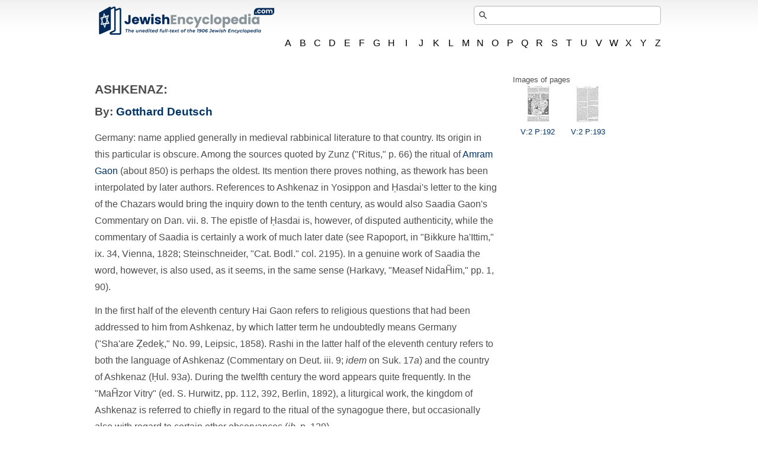

--- FILE ---
content_type: text/html; charset=utf-8
request_url: https://www.jewishencyclopedia.com/articles/1952-ashkenaz
body_size: 21801
content:
<!DOCTYPE html>
<html xmlns="http://www.w3.org/1999/xhtml">
<head>
  <meta charset="utf-8">
<script>window.NREUM||(NREUM={});NREUM.info={"beacon":"bam.nr-data.net","errorBeacon":"bam.nr-data.net","licenseKey":"NRJS-00afb60581bba048d83","applicationID":"761392243","transactionName":"ew1XFxFWXVRVFhxYEUwLWg8GSh5LWAtE","queueTime":0,"applicationTime":65,"agent":""}</script>
<script>(window.NREUM||(NREUM={})).init={ajax:{deny_list:["bam.nr-data.net"]},feature_flags:["soft_nav"]};(window.NREUM||(NREUM={})).loader_config={licenseKey:"NRJS-00afb60581bba048d83",applicationID:"761392243",browserID:"761392451"};;/*! For license information please see nr-loader-rum-1.308.0.min.js.LICENSE.txt */
(()=>{var e,t,r={163:(e,t,r)=>{"use strict";r.d(t,{j:()=>E});var n=r(384),i=r(1741);var a=r(2555);r(860).K7.genericEvents;const s="experimental.resources",o="register",c=e=>{if(!e||"string"!=typeof e)return!1;try{document.createDocumentFragment().querySelector(e)}catch{return!1}return!0};var d=r(2614),u=r(944),l=r(8122);const f="[data-nr-mask]",g=e=>(0,l.a)(e,(()=>{const e={feature_flags:[],experimental:{allow_registered_children:!1,resources:!1},mask_selector:"*",block_selector:"[data-nr-block]",mask_input_options:{color:!1,date:!1,"datetime-local":!1,email:!1,month:!1,number:!1,range:!1,search:!1,tel:!1,text:!1,time:!1,url:!1,week:!1,textarea:!1,select:!1,password:!0}};return{ajax:{deny_list:void 0,block_internal:!0,enabled:!0,autoStart:!0},api:{get allow_registered_children(){return e.feature_flags.includes(o)||e.experimental.allow_registered_children},set allow_registered_children(t){e.experimental.allow_registered_children=t},duplicate_registered_data:!1},browser_consent_mode:{enabled:!1},distributed_tracing:{enabled:void 0,exclude_newrelic_header:void 0,cors_use_newrelic_header:void 0,cors_use_tracecontext_headers:void 0,allowed_origins:void 0},get feature_flags(){return e.feature_flags},set feature_flags(t){e.feature_flags=t},generic_events:{enabled:!0,autoStart:!0},harvest:{interval:30},jserrors:{enabled:!0,autoStart:!0},logging:{enabled:!0,autoStart:!0},metrics:{enabled:!0,autoStart:!0},obfuscate:void 0,page_action:{enabled:!0},page_view_event:{enabled:!0,autoStart:!0},page_view_timing:{enabled:!0,autoStart:!0},performance:{capture_marks:!1,capture_measures:!1,capture_detail:!0,resources:{get enabled(){return e.feature_flags.includes(s)||e.experimental.resources},set enabled(t){e.experimental.resources=t},asset_types:[],first_party_domains:[],ignore_newrelic:!0}},privacy:{cookies_enabled:!0},proxy:{assets:void 0,beacon:void 0},session:{expiresMs:d.wk,inactiveMs:d.BB},session_replay:{autoStart:!0,enabled:!1,preload:!1,sampling_rate:10,error_sampling_rate:100,collect_fonts:!1,inline_images:!1,fix_stylesheets:!0,mask_all_inputs:!0,get mask_text_selector(){return e.mask_selector},set mask_text_selector(t){c(t)?e.mask_selector="".concat(t,",").concat(f):""===t||null===t?e.mask_selector=f:(0,u.R)(5,t)},get block_class(){return"nr-block"},get ignore_class(){return"nr-ignore"},get mask_text_class(){return"nr-mask"},get block_selector(){return e.block_selector},set block_selector(t){c(t)?e.block_selector+=",".concat(t):""!==t&&(0,u.R)(6,t)},get mask_input_options(){return e.mask_input_options},set mask_input_options(t){t&&"object"==typeof t?e.mask_input_options={...t,password:!0}:(0,u.R)(7,t)}},session_trace:{enabled:!0,autoStart:!0},soft_navigations:{enabled:!0,autoStart:!0},spa:{enabled:!0,autoStart:!0},ssl:void 0,user_actions:{enabled:!0,elementAttributes:["id","className","tagName","type"]}}})());var p=r(6154),m=r(9324);let h=0;const v={buildEnv:m.F3,distMethod:m.Xs,version:m.xv,originTime:p.WN},b={consented:!1},y={appMetadata:{},get consented(){return this.session?.state?.consent||b.consented},set consented(e){b.consented=e},customTransaction:void 0,denyList:void 0,disabled:!1,harvester:void 0,isolatedBacklog:!1,isRecording:!1,loaderType:void 0,maxBytes:3e4,obfuscator:void 0,onerror:void 0,ptid:void 0,releaseIds:{},session:void 0,timeKeeper:void 0,registeredEntities:[],jsAttributesMetadata:{bytes:0},get harvestCount(){return++h}},_=e=>{const t=(0,l.a)(e,y),r=Object.keys(v).reduce((e,t)=>(e[t]={value:v[t],writable:!1,configurable:!0,enumerable:!0},e),{});return Object.defineProperties(t,r)};var w=r(5701);const x=e=>{const t=e.startsWith("http");e+="/",r.p=t?e:"https://"+e};var R=r(7836),k=r(3241);const A={accountID:void 0,trustKey:void 0,agentID:void 0,licenseKey:void 0,applicationID:void 0,xpid:void 0},S=e=>(0,l.a)(e,A),T=new Set;function E(e,t={},r,s){let{init:o,info:c,loader_config:d,runtime:u={},exposed:l=!0}=t;if(!c){const e=(0,n.pV)();o=e.init,c=e.info,d=e.loader_config}e.init=g(o||{}),e.loader_config=S(d||{}),c.jsAttributes??={},p.bv&&(c.jsAttributes.isWorker=!0),e.info=(0,a.D)(c);const f=e.init,m=[c.beacon,c.errorBeacon];T.has(e.agentIdentifier)||(f.proxy.assets&&(x(f.proxy.assets),m.push(f.proxy.assets)),f.proxy.beacon&&m.push(f.proxy.beacon),e.beacons=[...m],function(e){const t=(0,n.pV)();Object.getOwnPropertyNames(i.W.prototype).forEach(r=>{const n=i.W.prototype[r];if("function"!=typeof n||"constructor"===n)return;let a=t[r];e[r]&&!1!==e.exposed&&"micro-agent"!==e.runtime?.loaderType&&(t[r]=(...t)=>{const n=e[r](...t);return a?a(...t):n})})}(e),(0,n.US)("activatedFeatures",w.B)),u.denyList=[...f.ajax.deny_list||[],...f.ajax.block_internal?m:[]],u.ptid=e.agentIdentifier,u.loaderType=r,e.runtime=_(u),T.has(e.agentIdentifier)||(e.ee=R.ee.get(e.agentIdentifier),e.exposed=l,(0,k.W)({agentIdentifier:e.agentIdentifier,drained:!!w.B?.[e.agentIdentifier],type:"lifecycle",name:"initialize",feature:void 0,data:e.config})),T.add(e.agentIdentifier)}},384:(e,t,r)=>{"use strict";r.d(t,{NT:()=>s,US:()=>u,Zm:()=>o,bQ:()=>d,dV:()=>c,pV:()=>l});var n=r(6154),i=r(1863),a=r(1910);const s={beacon:"bam.nr-data.net",errorBeacon:"bam.nr-data.net"};function o(){return n.gm.NREUM||(n.gm.NREUM={}),void 0===n.gm.newrelic&&(n.gm.newrelic=n.gm.NREUM),n.gm.NREUM}function c(){let e=o();return e.o||(e.o={ST:n.gm.setTimeout,SI:n.gm.setImmediate||n.gm.setInterval,CT:n.gm.clearTimeout,XHR:n.gm.XMLHttpRequest,REQ:n.gm.Request,EV:n.gm.Event,PR:n.gm.Promise,MO:n.gm.MutationObserver,FETCH:n.gm.fetch,WS:n.gm.WebSocket},(0,a.i)(...Object.values(e.o))),e}function d(e,t){let r=o();r.initializedAgents??={},t.initializedAt={ms:(0,i.t)(),date:new Date},r.initializedAgents[e]=t}function u(e,t){o()[e]=t}function l(){return function(){let e=o();const t=e.info||{};e.info={beacon:s.beacon,errorBeacon:s.errorBeacon,...t}}(),function(){let e=o();const t=e.init||{};e.init={...t}}(),c(),function(){let e=o();const t=e.loader_config||{};e.loader_config={...t}}(),o()}},782:(e,t,r)=>{"use strict";r.d(t,{T:()=>n});const n=r(860).K7.pageViewTiming},860:(e,t,r)=>{"use strict";r.d(t,{$J:()=>u,K7:()=>c,P3:()=>d,XX:()=>i,Yy:()=>o,df:()=>a,qY:()=>n,v4:()=>s});const n="events",i="jserrors",a="browser/blobs",s="rum",o="browser/logs",c={ajax:"ajax",genericEvents:"generic_events",jserrors:i,logging:"logging",metrics:"metrics",pageAction:"page_action",pageViewEvent:"page_view_event",pageViewTiming:"page_view_timing",sessionReplay:"session_replay",sessionTrace:"session_trace",softNav:"soft_navigations",spa:"spa"},d={[c.pageViewEvent]:1,[c.pageViewTiming]:2,[c.metrics]:3,[c.jserrors]:4,[c.spa]:5,[c.ajax]:6,[c.sessionTrace]:7,[c.softNav]:8,[c.sessionReplay]:9,[c.logging]:10,[c.genericEvents]:11},u={[c.pageViewEvent]:s,[c.pageViewTiming]:n,[c.ajax]:n,[c.spa]:n,[c.softNav]:n,[c.metrics]:i,[c.jserrors]:i,[c.sessionTrace]:a,[c.sessionReplay]:a,[c.logging]:o,[c.genericEvents]:"ins"}},944:(e,t,r)=>{"use strict";r.d(t,{R:()=>i});var n=r(3241);function i(e,t){"function"==typeof console.debug&&(console.debug("New Relic Warning: https://github.com/newrelic/newrelic-browser-agent/blob/main/docs/warning-codes.md#".concat(e),t),(0,n.W)({agentIdentifier:null,drained:null,type:"data",name:"warn",feature:"warn",data:{code:e,secondary:t}}))}},1687:(e,t,r)=>{"use strict";r.d(t,{Ak:()=>d,Ze:()=>f,x3:()=>u});var n=r(3241),i=r(7836),a=r(3606),s=r(860),o=r(2646);const c={};function d(e,t){const r={staged:!1,priority:s.P3[t]||0};l(e),c[e].get(t)||c[e].set(t,r)}function u(e,t){e&&c[e]&&(c[e].get(t)&&c[e].delete(t),p(e,t,!1),c[e].size&&g(e))}function l(e){if(!e)throw new Error("agentIdentifier required");c[e]||(c[e]=new Map)}function f(e="",t="feature",r=!1){if(l(e),!e||!c[e].get(t)||r)return p(e,t);c[e].get(t).staged=!0,g(e)}function g(e){const t=Array.from(c[e]);t.every(([e,t])=>t.staged)&&(t.sort((e,t)=>e[1].priority-t[1].priority),t.forEach(([t])=>{c[e].delete(t),p(e,t)}))}function p(e,t,r=!0){const s=e?i.ee.get(e):i.ee,c=a.i.handlers;if(!s.aborted&&s.backlog&&c){if((0,n.W)({agentIdentifier:e,type:"lifecycle",name:"drain",feature:t}),r){const e=s.backlog[t],r=c[t];if(r){for(let t=0;e&&t<e.length;++t)m(e[t],r);Object.entries(r).forEach(([e,t])=>{Object.values(t||{}).forEach(t=>{t[0]?.on&&t[0]?.context()instanceof o.y&&t[0].on(e,t[1])})})}}s.isolatedBacklog||delete c[t],s.backlog[t]=null,s.emit("drain-"+t,[])}}function m(e,t){var r=e[1];Object.values(t[r]||{}).forEach(t=>{var r=e[0];if(t[0]===r){var n=t[1],i=e[3],a=e[2];n.apply(i,a)}})}},1738:(e,t,r)=>{"use strict";r.d(t,{U:()=>g,Y:()=>f});var n=r(3241),i=r(9908),a=r(1863),s=r(944),o=r(5701),c=r(3969),d=r(8362),u=r(860),l=r(4261);function f(e,t,r,a){const f=a||r;!f||f[e]&&f[e]!==d.d.prototype[e]||(f[e]=function(){(0,i.p)(c.xV,["API/"+e+"/called"],void 0,u.K7.metrics,r.ee),(0,n.W)({agentIdentifier:r.agentIdentifier,drained:!!o.B?.[r.agentIdentifier],type:"data",name:"api",feature:l.Pl+e,data:{}});try{return t.apply(this,arguments)}catch(e){(0,s.R)(23,e)}})}function g(e,t,r,n,s){const o=e.info;null===r?delete o.jsAttributes[t]:o.jsAttributes[t]=r,(s||null===r)&&(0,i.p)(l.Pl+n,[(0,a.t)(),t,r],void 0,"session",e.ee)}},1741:(e,t,r)=>{"use strict";r.d(t,{W:()=>a});var n=r(944),i=r(4261);class a{#e(e,...t){if(this[e]!==a.prototype[e])return this[e](...t);(0,n.R)(35,e)}addPageAction(e,t){return this.#e(i.hG,e,t)}register(e){return this.#e(i.eY,e)}recordCustomEvent(e,t){return this.#e(i.fF,e,t)}setPageViewName(e,t){return this.#e(i.Fw,e,t)}setCustomAttribute(e,t,r){return this.#e(i.cD,e,t,r)}noticeError(e,t){return this.#e(i.o5,e,t)}setUserId(e,t=!1){return this.#e(i.Dl,e,t)}setApplicationVersion(e){return this.#e(i.nb,e)}setErrorHandler(e){return this.#e(i.bt,e)}addRelease(e,t){return this.#e(i.k6,e,t)}log(e,t){return this.#e(i.$9,e,t)}start(){return this.#e(i.d3)}finished(e){return this.#e(i.BL,e)}recordReplay(){return this.#e(i.CH)}pauseReplay(){return this.#e(i.Tb)}addToTrace(e){return this.#e(i.U2,e)}setCurrentRouteName(e){return this.#e(i.PA,e)}interaction(e){return this.#e(i.dT,e)}wrapLogger(e,t,r){return this.#e(i.Wb,e,t,r)}measure(e,t){return this.#e(i.V1,e,t)}consent(e){return this.#e(i.Pv,e)}}},1863:(e,t,r)=>{"use strict";function n(){return Math.floor(performance.now())}r.d(t,{t:()=>n})},1910:(e,t,r)=>{"use strict";r.d(t,{i:()=>a});var n=r(944);const i=new Map;function a(...e){return e.every(e=>{if(i.has(e))return i.get(e);const t="function"==typeof e?e.toString():"",r=t.includes("[native code]"),a=t.includes("nrWrapper");return r||a||(0,n.R)(64,e?.name||t),i.set(e,r),r})}},2555:(e,t,r)=>{"use strict";r.d(t,{D:()=>o,f:()=>s});var n=r(384),i=r(8122);const a={beacon:n.NT.beacon,errorBeacon:n.NT.errorBeacon,licenseKey:void 0,applicationID:void 0,sa:void 0,queueTime:void 0,applicationTime:void 0,ttGuid:void 0,user:void 0,account:void 0,product:void 0,extra:void 0,jsAttributes:{},userAttributes:void 0,atts:void 0,transactionName:void 0,tNamePlain:void 0};function s(e){try{return!!e.licenseKey&&!!e.errorBeacon&&!!e.applicationID}catch(e){return!1}}const o=e=>(0,i.a)(e,a)},2614:(e,t,r)=>{"use strict";r.d(t,{BB:()=>s,H3:()=>n,g:()=>d,iL:()=>c,tS:()=>o,uh:()=>i,wk:()=>a});const n="NRBA",i="SESSION",a=144e5,s=18e5,o={STARTED:"session-started",PAUSE:"session-pause",RESET:"session-reset",RESUME:"session-resume",UPDATE:"session-update"},c={SAME_TAB:"same-tab",CROSS_TAB:"cross-tab"},d={OFF:0,FULL:1,ERROR:2}},2646:(e,t,r)=>{"use strict";r.d(t,{y:()=>n});class n{constructor(e){this.contextId=e}}},2843:(e,t,r)=>{"use strict";r.d(t,{G:()=>a,u:()=>i});var n=r(3878);function i(e,t=!1,r,i){(0,n.DD)("visibilitychange",function(){if(t)return void("hidden"===document.visibilityState&&e());e(document.visibilityState)},r,i)}function a(e,t,r){(0,n.sp)("pagehide",e,t,r)}},3241:(e,t,r)=>{"use strict";r.d(t,{W:()=>a});var n=r(6154);const i="newrelic";function a(e={}){try{n.gm.dispatchEvent(new CustomEvent(i,{detail:e}))}catch(e){}}},3606:(e,t,r)=>{"use strict";r.d(t,{i:()=>a});var n=r(9908);a.on=s;var i=a.handlers={};function a(e,t,r,a){s(a||n.d,i,e,t,r)}function s(e,t,r,i,a){a||(a="feature"),e||(e=n.d);var s=t[a]=t[a]||{};(s[r]=s[r]||[]).push([e,i])}},3878:(e,t,r)=>{"use strict";function n(e,t){return{capture:e,passive:!1,signal:t}}function i(e,t,r=!1,i){window.addEventListener(e,t,n(r,i))}function a(e,t,r=!1,i){document.addEventListener(e,t,n(r,i))}r.d(t,{DD:()=>a,jT:()=>n,sp:()=>i})},3969:(e,t,r)=>{"use strict";r.d(t,{TZ:()=>n,XG:()=>o,rs:()=>i,xV:()=>s,z_:()=>a});const n=r(860).K7.metrics,i="sm",a="cm",s="storeSupportabilityMetrics",o="storeEventMetrics"},4234:(e,t,r)=>{"use strict";r.d(t,{W:()=>a});var n=r(7836),i=r(1687);class a{constructor(e,t){this.agentIdentifier=e,this.ee=n.ee.get(e),this.featureName=t,this.blocked=!1}deregisterDrain(){(0,i.x3)(this.agentIdentifier,this.featureName)}}},4261:(e,t,r)=>{"use strict";r.d(t,{$9:()=>d,BL:()=>o,CH:()=>g,Dl:()=>_,Fw:()=>y,PA:()=>h,Pl:()=>n,Pv:()=>k,Tb:()=>l,U2:()=>a,V1:()=>R,Wb:()=>x,bt:()=>b,cD:()=>v,d3:()=>w,dT:()=>c,eY:()=>p,fF:()=>f,hG:()=>i,k6:()=>s,nb:()=>m,o5:()=>u});const n="api-",i="addPageAction",a="addToTrace",s="addRelease",o="finished",c="interaction",d="log",u="noticeError",l="pauseReplay",f="recordCustomEvent",g="recordReplay",p="register",m="setApplicationVersion",h="setCurrentRouteName",v="setCustomAttribute",b="setErrorHandler",y="setPageViewName",_="setUserId",w="start",x="wrapLogger",R="measure",k="consent"},5289:(e,t,r)=>{"use strict";r.d(t,{GG:()=>s,Qr:()=>c,sB:()=>o});var n=r(3878),i=r(6389);function a(){return"undefined"==typeof document||"complete"===document.readyState}function s(e,t){if(a())return e();const r=(0,i.J)(e),s=setInterval(()=>{a()&&(clearInterval(s),r())},500);(0,n.sp)("load",r,t)}function o(e){if(a())return e();(0,n.DD)("DOMContentLoaded",e)}function c(e){if(a())return e();(0,n.sp)("popstate",e)}},5607:(e,t,r)=>{"use strict";r.d(t,{W:()=>n});const n=(0,r(9566).bz)()},5701:(e,t,r)=>{"use strict";r.d(t,{B:()=>a,t:()=>s});var n=r(3241);const i=new Set,a={};function s(e,t){const r=t.agentIdentifier;a[r]??={},e&&"object"==typeof e&&(i.has(r)||(t.ee.emit("rumresp",[e]),a[r]=e,i.add(r),(0,n.W)({agentIdentifier:r,loaded:!0,drained:!0,type:"lifecycle",name:"load",feature:void 0,data:e})))}},6154:(e,t,r)=>{"use strict";r.d(t,{OF:()=>c,RI:()=>i,WN:()=>u,bv:()=>a,eN:()=>l,gm:()=>s,mw:()=>o,sb:()=>d});var n=r(1863);const i="undefined"!=typeof window&&!!window.document,a="undefined"!=typeof WorkerGlobalScope&&("undefined"!=typeof self&&self instanceof WorkerGlobalScope&&self.navigator instanceof WorkerNavigator||"undefined"!=typeof globalThis&&globalThis instanceof WorkerGlobalScope&&globalThis.navigator instanceof WorkerNavigator),s=i?window:"undefined"!=typeof WorkerGlobalScope&&("undefined"!=typeof self&&self instanceof WorkerGlobalScope&&self||"undefined"!=typeof globalThis&&globalThis instanceof WorkerGlobalScope&&globalThis),o=Boolean("hidden"===s?.document?.visibilityState),c=/iPad|iPhone|iPod/.test(s.navigator?.userAgent),d=c&&"undefined"==typeof SharedWorker,u=((()=>{const e=s.navigator?.userAgent?.match(/Firefox[/\s](\d+\.\d+)/);Array.isArray(e)&&e.length>=2&&e[1]})(),Date.now()-(0,n.t)()),l=()=>"undefined"!=typeof PerformanceNavigationTiming&&s?.performance?.getEntriesByType("navigation")?.[0]?.responseStart},6389:(e,t,r)=>{"use strict";function n(e,t=500,r={}){const n=r?.leading||!1;let i;return(...r)=>{n&&void 0===i&&(e.apply(this,r),i=setTimeout(()=>{i=clearTimeout(i)},t)),n||(clearTimeout(i),i=setTimeout(()=>{e.apply(this,r)},t))}}function i(e){let t=!1;return(...r)=>{t||(t=!0,e.apply(this,r))}}r.d(t,{J:()=>i,s:()=>n})},6630:(e,t,r)=>{"use strict";r.d(t,{T:()=>n});const n=r(860).K7.pageViewEvent},7699:(e,t,r)=>{"use strict";r.d(t,{It:()=>a,KC:()=>o,No:()=>i,qh:()=>s});var n=r(860);const i=16e3,a=1e6,s="SESSION_ERROR",o={[n.K7.logging]:!0,[n.K7.genericEvents]:!1,[n.K7.jserrors]:!1,[n.K7.ajax]:!1}},7836:(e,t,r)=>{"use strict";r.d(t,{P:()=>o,ee:()=>c});var n=r(384),i=r(8990),a=r(2646),s=r(5607);const o="nr@context:".concat(s.W),c=function e(t,r){var n={},s={},u={},l=!1;try{l=16===r.length&&d.initializedAgents?.[r]?.runtime.isolatedBacklog}catch(e){}var f={on:p,addEventListener:p,removeEventListener:function(e,t){var r=n[e];if(!r)return;for(var i=0;i<r.length;i++)r[i]===t&&r.splice(i,1)},emit:function(e,r,n,i,a){!1!==a&&(a=!0);if(c.aborted&&!i)return;t&&a&&t.emit(e,r,n);var o=g(n);m(e).forEach(e=>{e.apply(o,r)});var d=v()[s[e]];d&&d.push([f,e,r,o]);return o},get:h,listeners:m,context:g,buffer:function(e,t){const r=v();if(t=t||"feature",f.aborted)return;Object.entries(e||{}).forEach(([e,n])=>{s[n]=t,t in r||(r[t]=[])})},abort:function(){f._aborted=!0,Object.keys(f.backlog).forEach(e=>{delete f.backlog[e]})},isBuffering:function(e){return!!v()[s[e]]},debugId:r,backlog:l?{}:t&&"object"==typeof t.backlog?t.backlog:{},isolatedBacklog:l};return Object.defineProperty(f,"aborted",{get:()=>{let e=f._aborted||!1;return e||(t&&(e=t.aborted),e)}}),f;function g(e){return e&&e instanceof a.y?e:e?(0,i.I)(e,o,()=>new a.y(o)):new a.y(o)}function p(e,t){n[e]=m(e).concat(t)}function m(e){return n[e]||[]}function h(t){return u[t]=u[t]||e(f,t)}function v(){return f.backlog}}(void 0,"globalEE"),d=(0,n.Zm)();d.ee||(d.ee=c)},8122:(e,t,r)=>{"use strict";r.d(t,{a:()=>i});var n=r(944);function i(e,t){try{if(!e||"object"!=typeof e)return(0,n.R)(3);if(!t||"object"!=typeof t)return(0,n.R)(4);const r=Object.create(Object.getPrototypeOf(t),Object.getOwnPropertyDescriptors(t)),a=0===Object.keys(r).length?e:r;for(let s in a)if(void 0!==e[s])try{if(null===e[s]){r[s]=null;continue}Array.isArray(e[s])&&Array.isArray(t[s])?r[s]=Array.from(new Set([...e[s],...t[s]])):"object"==typeof e[s]&&"object"==typeof t[s]?r[s]=i(e[s],t[s]):r[s]=e[s]}catch(e){r[s]||(0,n.R)(1,e)}return r}catch(e){(0,n.R)(2,e)}}},8362:(e,t,r)=>{"use strict";r.d(t,{d:()=>a});var n=r(9566),i=r(1741);class a extends i.W{agentIdentifier=(0,n.LA)(16)}},8374:(e,t,r)=>{r.nc=(()=>{try{return document?.currentScript?.nonce}catch(e){}return""})()},8990:(e,t,r)=>{"use strict";r.d(t,{I:()=>i});var n=Object.prototype.hasOwnProperty;function i(e,t,r){if(n.call(e,t))return e[t];var i=r();if(Object.defineProperty&&Object.keys)try{return Object.defineProperty(e,t,{value:i,writable:!0,enumerable:!1}),i}catch(e){}return e[t]=i,i}},9324:(e,t,r)=>{"use strict";r.d(t,{F3:()=>i,Xs:()=>a,xv:()=>n});const n="1.308.0",i="PROD",a="CDN"},9566:(e,t,r)=>{"use strict";r.d(t,{LA:()=>o,bz:()=>s});var n=r(6154);const i="xxxxxxxx-xxxx-4xxx-yxxx-xxxxxxxxxxxx";function a(e,t){return e?15&e[t]:16*Math.random()|0}function s(){const e=n.gm?.crypto||n.gm?.msCrypto;let t,r=0;return e&&e.getRandomValues&&(t=e.getRandomValues(new Uint8Array(30))),i.split("").map(e=>"x"===e?a(t,r++).toString(16):"y"===e?(3&a()|8).toString(16):e).join("")}function o(e){const t=n.gm?.crypto||n.gm?.msCrypto;let r,i=0;t&&t.getRandomValues&&(r=t.getRandomValues(new Uint8Array(e)));const s=[];for(var o=0;o<e;o++)s.push(a(r,i++).toString(16));return s.join("")}},9908:(e,t,r)=>{"use strict";r.d(t,{d:()=>n,p:()=>i});var n=r(7836).ee.get("handle");function i(e,t,r,i,a){a?(a.buffer([e],i),a.emit(e,t,r)):(n.buffer([e],i),n.emit(e,t,r))}}},n={};function i(e){var t=n[e];if(void 0!==t)return t.exports;var a=n[e]={exports:{}};return r[e](a,a.exports,i),a.exports}i.m=r,i.d=(e,t)=>{for(var r in t)i.o(t,r)&&!i.o(e,r)&&Object.defineProperty(e,r,{enumerable:!0,get:t[r]})},i.f={},i.e=e=>Promise.all(Object.keys(i.f).reduce((t,r)=>(i.f[r](e,t),t),[])),i.u=e=>"nr-rum-1.308.0.min.js",i.o=(e,t)=>Object.prototype.hasOwnProperty.call(e,t),e={},t="NRBA-1.308.0.PROD:",i.l=(r,n,a,s)=>{if(e[r])e[r].push(n);else{var o,c;if(void 0!==a)for(var d=document.getElementsByTagName("script"),u=0;u<d.length;u++){var l=d[u];if(l.getAttribute("src")==r||l.getAttribute("data-webpack")==t+a){o=l;break}}if(!o){c=!0;var f={296:"sha512-+MIMDsOcckGXa1EdWHqFNv7P+JUkd5kQwCBr3KE6uCvnsBNUrdSt4a/3/L4j4TxtnaMNjHpza2/erNQbpacJQA=="};(o=document.createElement("script")).charset="utf-8",i.nc&&o.setAttribute("nonce",i.nc),o.setAttribute("data-webpack",t+a),o.src=r,0!==o.src.indexOf(window.location.origin+"/")&&(o.crossOrigin="anonymous"),f[s]&&(o.integrity=f[s])}e[r]=[n];var g=(t,n)=>{o.onerror=o.onload=null,clearTimeout(p);var i=e[r];if(delete e[r],o.parentNode&&o.parentNode.removeChild(o),i&&i.forEach(e=>e(n)),t)return t(n)},p=setTimeout(g.bind(null,void 0,{type:"timeout",target:o}),12e4);o.onerror=g.bind(null,o.onerror),o.onload=g.bind(null,o.onload),c&&document.head.appendChild(o)}},i.r=e=>{"undefined"!=typeof Symbol&&Symbol.toStringTag&&Object.defineProperty(e,Symbol.toStringTag,{value:"Module"}),Object.defineProperty(e,"__esModule",{value:!0})},i.p="https://js-agent.newrelic.com/",(()=>{var e={374:0,840:0};i.f.j=(t,r)=>{var n=i.o(e,t)?e[t]:void 0;if(0!==n)if(n)r.push(n[2]);else{var a=new Promise((r,i)=>n=e[t]=[r,i]);r.push(n[2]=a);var s=i.p+i.u(t),o=new Error;i.l(s,r=>{if(i.o(e,t)&&(0!==(n=e[t])&&(e[t]=void 0),n)){var a=r&&("load"===r.type?"missing":r.type),s=r&&r.target&&r.target.src;o.message="Loading chunk "+t+" failed: ("+a+": "+s+")",o.name="ChunkLoadError",o.type=a,o.request=s,n[1](o)}},"chunk-"+t,t)}};var t=(t,r)=>{var n,a,[s,o,c]=r,d=0;if(s.some(t=>0!==e[t])){for(n in o)i.o(o,n)&&(i.m[n]=o[n]);if(c)c(i)}for(t&&t(r);d<s.length;d++)a=s[d],i.o(e,a)&&e[a]&&e[a][0](),e[a]=0},r=self["webpackChunk:NRBA-1.308.0.PROD"]=self["webpackChunk:NRBA-1.308.0.PROD"]||[];r.forEach(t.bind(null,0)),r.push=t.bind(null,r.push.bind(r))})(),(()=>{"use strict";i(8374);var e=i(8362),t=i(860);const r=Object.values(t.K7);var n=i(163);var a=i(9908),s=i(1863),o=i(4261),c=i(1738);var d=i(1687),u=i(4234),l=i(5289),f=i(6154),g=i(944),p=i(384);const m=e=>f.RI&&!0===e?.privacy.cookies_enabled;function h(e){return!!(0,p.dV)().o.MO&&m(e)&&!0===e?.session_trace.enabled}var v=i(6389),b=i(7699);class y extends u.W{constructor(e,t){super(e.agentIdentifier,t),this.agentRef=e,this.abortHandler=void 0,this.featAggregate=void 0,this.loadedSuccessfully=void 0,this.onAggregateImported=new Promise(e=>{this.loadedSuccessfully=e}),this.deferred=Promise.resolve(),!1===e.init[this.featureName].autoStart?this.deferred=new Promise((t,r)=>{this.ee.on("manual-start-all",(0,v.J)(()=>{(0,d.Ak)(e.agentIdentifier,this.featureName),t()}))}):(0,d.Ak)(e.agentIdentifier,t)}importAggregator(e,t,r={}){if(this.featAggregate)return;const n=async()=>{let n;await this.deferred;try{if(m(e.init)){const{setupAgentSession:t}=await i.e(296).then(i.bind(i,3305));n=t(e)}}catch(e){(0,g.R)(20,e),this.ee.emit("internal-error",[e]),(0,a.p)(b.qh,[e],void 0,this.featureName,this.ee)}try{if(!this.#t(this.featureName,n,e.init))return(0,d.Ze)(this.agentIdentifier,this.featureName),void this.loadedSuccessfully(!1);const{Aggregate:i}=await t();this.featAggregate=new i(e,r),e.runtime.harvester.initializedAggregates.push(this.featAggregate),this.loadedSuccessfully(!0)}catch(e){(0,g.R)(34,e),this.abortHandler?.(),(0,d.Ze)(this.agentIdentifier,this.featureName,!0),this.loadedSuccessfully(!1),this.ee&&this.ee.abort()}};f.RI?(0,l.GG)(()=>n(),!0):n()}#t(e,r,n){if(this.blocked)return!1;switch(e){case t.K7.sessionReplay:return h(n)&&!!r;case t.K7.sessionTrace:return!!r;default:return!0}}}var _=i(6630),w=i(2614),x=i(3241);class R extends y{static featureName=_.T;constructor(e){var t;super(e,_.T),this.setupInspectionEvents(e.agentIdentifier),t=e,(0,c.Y)(o.Fw,function(e,r){"string"==typeof e&&("/"!==e.charAt(0)&&(e="/"+e),t.runtime.customTransaction=(r||"http://custom.transaction")+e,(0,a.p)(o.Pl+o.Fw,[(0,s.t)()],void 0,void 0,t.ee))},t),this.importAggregator(e,()=>i.e(296).then(i.bind(i,3943)))}setupInspectionEvents(e){const t=(t,r)=>{t&&(0,x.W)({agentIdentifier:e,timeStamp:t.timeStamp,loaded:"complete"===t.target.readyState,type:"window",name:r,data:t.target.location+""})};(0,l.sB)(e=>{t(e,"DOMContentLoaded")}),(0,l.GG)(e=>{t(e,"load")}),(0,l.Qr)(e=>{t(e,"navigate")}),this.ee.on(w.tS.UPDATE,(t,r)=>{(0,x.W)({agentIdentifier:e,type:"lifecycle",name:"session",data:r})})}}class k extends e.d{constructor(e){var t;(super(),f.gm)?(this.features={},(0,p.bQ)(this.agentIdentifier,this),this.desiredFeatures=new Set(e.features||[]),this.desiredFeatures.add(R),(0,n.j)(this,e,e.loaderType||"agent"),t=this,(0,c.Y)(o.cD,function(e,r,n=!1){if("string"==typeof e){if(["string","number","boolean"].includes(typeof r)||null===r)return(0,c.U)(t,e,r,o.cD,n);(0,g.R)(40,typeof r)}else(0,g.R)(39,typeof e)},t),function(e){(0,c.Y)(o.Dl,function(t,r=!1){if("string"!=typeof t&&null!==t)return void(0,g.R)(41,typeof t);const n=e.info.jsAttributes["enduser.id"];r&&null!=n&&n!==t?(0,a.p)(o.Pl+"setUserIdAndResetSession",[t],void 0,"session",e.ee):(0,c.U)(e,"enduser.id",t,o.Dl,!0)},e)}(this),function(e){(0,c.Y)(o.nb,function(t){if("string"==typeof t||null===t)return(0,c.U)(e,"application.version",t,o.nb,!1);(0,g.R)(42,typeof t)},e)}(this),function(e){(0,c.Y)(o.d3,function(){e.ee.emit("manual-start-all")},e)}(this),function(e){(0,c.Y)(o.Pv,function(t=!0){if("boolean"==typeof t){if((0,a.p)(o.Pl+o.Pv,[t],void 0,"session",e.ee),e.runtime.consented=t,t){const t=e.features.page_view_event;t.onAggregateImported.then(e=>{const r=t.featAggregate;e&&!r.sentRum&&r.sendRum()})}}else(0,g.R)(65,typeof t)},e)}(this),this.run()):(0,g.R)(21)}get config(){return{info:this.info,init:this.init,loader_config:this.loader_config,runtime:this.runtime}}get api(){return this}run(){try{const e=function(e){const t={};return r.forEach(r=>{t[r]=!!e[r]?.enabled}),t}(this.init),n=[...this.desiredFeatures];n.sort((e,r)=>t.P3[e.featureName]-t.P3[r.featureName]),n.forEach(r=>{if(!e[r.featureName]&&r.featureName!==t.K7.pageViewEvent)return;if(r.featureName===t.K7.spa)return void(0,g.R)(67);const n=function(e){switch(e){case t.K7.ajax:return[t.K7.jserrors];case t.K7.sessionTrace:return[t.K7.ajax,t.K7.pageViewEvent];case t.K7.sessionReplay:return[t.K7.sessionTrace];case t.K7.pageViewTiming:return[t.K7.pageViewEvent];default:return[]}}(r.featureName).filter(e=>!(e in this.features));n.length>0&&(0,g.R)(36,{targetFeature:r.featureName,missingDependencies:n}),this.features[r.featureName]=new r(this)})}catch(e){(0,g.R)(22,e);for(const e in this.features)this.features[e].abortHandler?.();const t=(0,p.Zm)();delete t.initializedAgents[this.agentIdentifier]?.features,delete this.sharedAggregator;return t.ee.get(this.agentIdentifier).abort(),!1}}}var A=i(2843),S=i(782);class T extends y{static featureName=S.T;constructor(e){super(e,S.T),f.RI&&((0,A.u)(()=>(0,a.p)("docHidden",[(0,s.t)()],void 0,S.T,this.ee),!0),(0,A.G)(()=>(0,a.p)("winPagehide",[(0,s.t)()],void 0,S.T,this.ee)),this.importAggregator(e,()=>i.e(296).then(i.bind(i,2117))))}}var E=i(3969);class I extends y{static featureName=E.TZ;constructor(e){super(e,E.TZ),f.RI&&document.addEventListener("securitypolicyviolation",e=>{(0,a.p)(E.xV,["Generic/CSPViolation/Detected"],void 0,this.featureName,this.ee)}),this.importAggregator(e,()=>i.e(296).then(i.bind(i,9623)))}}new k({features:[R,T,I],loaderType:"lite"})})()})();</script>
  <title>ASHKENAZ - JewishEncyclopedia.com</title>
  <meta name="description" content="Complete contents the 1906 Jewish Encyclopedia.">
  <link rel="shortcut icon" href="/images/favicon.ico">
  <link rel="stylesheet" media="screen" href="/stylesheets/style.css" />
<link rel="stylesheet" media="screen" href="/stylesheets/jquery-ui.css" />
  <script src="/javascripts/jquery.min.js"></script>
<script src="/javascripts/jquery-ui.min.js"></script>
<script src="/javascripts/rails.js"></script>
<script src="/javascripts/modernizr-1.6.min.js"></script>
<script src="/javascripts/clear-form.js"></script>
    <!-- Global site tag (gtag.js) - Google Analytics -->
  <script async src="https://www.googletagmanager.com/gtag/js?id=G-KS1CM4DDS6"></script>
  <script>
    $(document).ready(function() {
      $(".notselectedletter").live('mouseenter', function() { $(".selectedletter").removeClass('active') })
      $(".notselectedletter").live('mouseleave', function() { $(".selectedletter").addClass('active') })
      $(".letterlink").click(function() {
        $('.selectedletter').addClass('notselectedletter')
        $('.selectedletter').removeClass('selectedletter')
        $(this).parent().addClass('selectedletter').addClass('active')
        $(this).parent().removeClass('notselectedletter')
      })

        $("#searchtips").click(function() { $("#tippopup").slideDown() })
        $("#closeicon").click(function() { $("#tippopup").slideUp() })
          })

    // Global site tag (gtag.js) - Google Analytics
    window.dataLayer = window.dataLayer || [];
    function gtag(){dataLayer.push(arguments);}
    gtag('js', new Date());
    gtag('config', 'G-KS1CM4DDS6');

      </script>
  <meta name="csrf-param" content="authenticity_token" />
<meta name="csrf-token" content="Q0OIpvES9y3Bs3SX3NnCX1MjrUSbzrEyT5EN33fW6lWwgZqWLFGguNFf1WADJbbti+5G4CLsBsYP/kqkpZaXWw==" />
</head>
<body>
  <script type="text/javascript">
    (function(w,d,t,u,n,s,e){w['SwiftypeObject']=n;w[n]=w[n]||function(){
    (w[n].q=w[n].q||[]).push(arguments);};s=d.createElement(t);
    e=d.getElementsByTagName(t)[0];s.async=1;s.src=u;e.parentNode.insertBefore(s,e);
    })(window,document,'script','//s.swiftypecdn.com/install/v2/st.js','_st');

    _st('install','HcWqBw44KhbcKksxJarf','2.0.0');
  </script>
  <div id="custom-doc" class="yui3-g">
    <header id="hd" class="yui3-u-1">
      <div class="yui3-g">
        <div class="yui3-u-1-3">
          <h1 class="logo"><a href="/">JewishEncyclopedia.com</a></h1>
        </div>
        <div class="yui3-u-1-3">
        </div>
        <div class="yui3-u-1-3">
            <input type="text" class="st-default-search-input" style="width:275px">
        </div>
      </div>
      <div class="yui3-g">
        <nav class="yui3-u-1">
          <ul id="nav">
              <li class=&#39;selectedletter active&#39;>
                <a href="#" class="letterlink">A</a>
                <ul>
                    <li>
                      <a title="AACH - Abdima (Abdimi) of Sepphoris" href="/directory/A/1">
                        AACH - ABDI
                      </a>
                    </li>
                    <li>
                      <a title="Abdimi Mallaá¸¥a - ABRAHAM OF BOHEMIA" href="/directory/A/205">
                        ABDI - ABRA
                      </a>
                    </li>
                    <li>
                      <a title="ABRAHAM IBN BOLAT - ABRAHAM BEN YOM-á¹¬OB OF TUDELA" href="/directory/A/408">
                        ABRA - ABRA
                      </a>
                    </li>
                    <li>
                      <a title="ABRAHAM áºARFATI - ADLER, DAVID BARUCH" href="/directory/A/611">
                        ABRA - ADLE
                      </a>
                    </li>
                    <li>
                      <a title="ADLER, ELKAN NATHAN - AIN MUSA" href="/directory/A/814">
                        ADLE - AINM
                      </a>
                    </li>
                    <li>
                      <a title="AIRE - ALGAZI, YOM-á¹¬OB BEN ISRAEL JACOB" href="/directory/A/1017">
                        AIRE - ALGA
                      </a>
                    </li>
                    <li>
                      <a title="ALGEBRA, SCIENCE OF - AMORITES" href="/directory/A/1220">
                        ALGE - AMOR
                      </a>
                    </li>
                    <li>
                      <a title="AMOS - ANTUNES" href="/directory/A/1423">
                        AMOS - ANTU
                      </a>
                    </li>
                    <li>
                      <a title="ANTWERP - ARTAXERXES II" href="/directory/A/1626">
                        ANTW - ARTA
                      </a>
                    </li>
                    <li>
                      <a title="ARTAXERXES III. - ASSER, CAREL" href="/directory/A/1829">
                        ARTA - ASSE
                      </a>
                    </li>
                    <li>
                      <a title="ASSER, CAREL - &#39;AZZUT PANIM" href="/directory/A/2032">
                        ASSE - AZZU
                      </a>
                    </li>
                </ul>
              </li>
              <li class=&#39;notselectedletter&#39;>
                <a href="#" class="letterlink">B</a>
                <ul>
                    <li>
                      <a title="BA&#39;AL - BAKHMUT" href="/directory/B/2235">
                        BAAL - BAKH
                      </a>
                    </li>
                    <li>
                      <a title="BAKI, SIMSON - BARNACLE-GOOSE" href="/directory/B/2385">
                        BAKI - BARN
                      </a>
                    </li>
                    <li>
                      <a title="BARNATO, BARNETT ISAACS - BE ABIDAN" href="/directory/B/2535">
                        BARN - BEAB
                      </a>
                    </li>
                    <li>
                      <a title="BE RAB - BELMONTE" href="/directory/B/2685">
                        BERA - BELM
                      </a>
                    </li>
                    <li>
                      <a title="BELMONTE, B. E. COLAÃO - BENJAMIN, SAMUEL" href="/directory/B/2835">
                        BELM - BENJ
                      </a>
                    </li>
                    <li>
                      <a title="BENJAMIN B. SAMUEL OF COUTANCES - BERNSTAMM, LEOPOLD BERNARD" href="/directory/B/2984">
                        BENJ - BERN
                      </a>
                    </li>
                    <li>
                      <a title="BERNSTEIN, AARON (DAVID) - BIEDERMANN, MICHAEL LAZAR" href="/directory/B/3133">
                        BERN - BIED
                      </a>
                    </li>
                    <li>
                      <a title="BIEGELEISEN, HENRY - BLUMENFELDT, SIMON" href="/directory/B/3282">
                        BIEG - BLUM
                      </a>
                    </li>
                    <li>
                      <a title="BLUMENSTOCK VON HALBAN, LEO - BORNSTEIN, PAUL" href="/directory/B/3431">
                        BLUM - BORN
                      </a>
                    </li>
                    <li>
                      <a title="BORODAVKA - BRODA, BENJAMIN B. AARON" href="/directory/B/3580">
                        BORO - BROD
                      </a>
                    </li>
                    <li>
                      <a title="BRODSKI - BYZANTINE EXPIRE" href="/directory/B/3729">
                        BROD - BYZA
                      </a>
                    </li>
                </ul>
              </li>
              <li class=&#39;notselectedletter&#39;>
                <a href="#" class="letterlink">C</a>
                <ul>
                    <li>
                      <a title="CABALA - CANSINO, JACOB" href="/directory/C/3878">
                        CABA - CANS
                      </a>
                    </li>
                    <li>
                      <a title="CANSTATT, KARL FRIEDRICH - CARPI, ZACHARIAH" href="/directory/C/3975">
                        CANS - CARP
                      </a>
                    </li>
                    <li>
                      <a title="CARPZOV, JOHANN BENEDICT II. - CEMETERY" href="/directory/C/4072">
                        CARP - CEME
                      </a>
                    </li>
                    <li>
                      <a title="CENSER - CHASTITY, PROOF OF" href="/directory/C/4169">
                        CENS - CHAS
                      </a>
                    </li>
                    <li>
                      <a title="CHÃTEAU-THIERRY - CHRIST" href="/directory/C/4265">
                        CHAT - CHRI
                      </a>
                    </li>
                    <li>
                      <a title="CHRISTIAN - COHEN, ABNER" href="/directory/C/4361">
                        CHRI - COHE
                      </a>
                    </li>
                    <li>
                      <a title="COHEN, ABRAHAM - COLON" href="/directory/C/4457">
                        COHE - COLO
                      </a>
                    </li>
                    <li>
                      <a title="COLON, JOSEPH B. SOLOMON - CORDOVA" href="/directory/C/4553">
                        COLO - CORD
                      </a>
                    </li>
                    <li>
                      <a title="CORDOVA, ISAAC HEZEKIAH B. JACOB - CRÃMIEUX, GASTON" href="/directory/C/4649">
                        CORD - CREM
                      </a>
                    </li>
                    <li>
                      <a title="CRÃMIEUX, HANANEEL - CZYNSKI, JAN (JEAN)" href="/directory/C/4745">
                        CREM - CZYN
                      </a>
                    </li>
                </ul>
              </li>
              <li class=&#39;notselectedletter&#39;>
                <a href="#" class="letterlink">D</a>
                <ul>
                    <li>
                      <a title="DABBASHETH - DANON, JOSEPH BEN JACOB BEN MOSES IBN" href="/directory/D/4841">
                        DABB - DANO
                      </a>
                    </li>
                    <li>
                      <a title="DANON, MEÃR BENJAMIN MENAHEM - DAVID, ERNEST" href="/directory/D/4891">
                        DANO - DAVI
                      </a>
                    </li>
                    <li>
                      <a title="DAVID, FERDINAND - DAVIDSOHN, LEON" href="/directory/D/4941">
                        DAVI - DAVI
                      </a>
                    </li>
                    <li>
                      <a title="DAVIDSOHN, ROBERT - DEDE AGATCH" href="/directory/D/4991">
                        DAVI - DEDE
                      </a>
                    </li>
                    <li>
                      <a title="DEDICATION - DENMARK" href="/directory/D/5041">
                        DEDI - DENM
                      </a>
                    </li>
                    <li>
                      <a title="DENVER - DEUTSCH, EMANUEL OSCAR MENAHEM" href="/directory/D/5091">
                        DENV - DEUT
                      </a>
                    </li>
                    <li>
                      <a title="DEUTSCH, GOTTHARD - DIESSENHOFEN" href="/directory/D/5141">
                        DEUT - DIES
                      </a>
                    </li>
                    <li>
                      <a title="DIETARY LAWS - DLUGOSZ, JEAN" href="/directory/D/5191">
                        DIET - DLUG
                      </a>
                    </li>
                    <li>
                      <a title="DLUGOSZ - DOSA BEN SAADIA" href="/directory/D/5241">
                        DLUG - DOSA
                      </a>
                    </li>
                    <li>
                      <a title="DOSA B. á¹¬EBET - DUALISM" href="/directory/D/5291">
                        DOSA - DUAL
                      </a>
                    </li>
                    <li>
                      <a title="DUARTE, LUIS - DYVIN" href="/directory/D/5341">
                        DUAR - DYVI
                      </a>
                    </li>
                </ul>
              </li>
              <li class=&#39;notselectedletter&#39;>
                <a href="#" class="letterlink">E</a>
                <ul>
                    <li>
                      <a title="EAGLE - EFES" href="/directory/E/5390">
                        EAGL - EFES
                      </a>
                    </li>
                    <li>
                      <a title="EFODI - EJECTMENT" href="/directory/E/5444">
                        EFOD - EJEC
                      </a>
                    </li>
                    <li>
                      <a title="EKAH (LAMENTATIONS) RABBATI - ELEAZAR B. NATHAN" href="/directory/E/5498">
                        EKAH - ELEA
                      </a>
                    </li>
                    <li>
                      <a title="ELEAZAR BEN PEDAT - ELIEZER B. á¸¤ISMA" href="/directory/E/5551">
                        ELEA - ELIE
                      </a>
                    </li>
                    <li>
                      <a title="ELIEZER (LIEZER) BEN HYRCANUS - ELIJAH BEN JOSEPH" href="/directory/E/5604">
                        ELIE - ELIJ
                      </a>
                    </li>
                    <li>
                      <a title="ELIJAH B. JOSEPH (YOSKE) - ELTEKEH" href="/directory/E/5657">
                        ELIJ - ELTE
                      </a>
                    </li>
                    <li>
                      <a title="ELVIRA - ENGEL, JOSEPH" href="/directory/E/5710">
                        ELVI - ENGE
                      </a>
                    </li>
                    <li>
                      <a title="ENGELBERT, HERMANN - EPICURUS AND EPICUREANISM" href="/directory/E/5763">
                        ENGE - EPIC
                      </a>
                    </li>
                    <li>
                      <a title="EPIGRAMS - ESTELLA" href="/directory/E/5816">
                        EPIG - ESTE
                      </a>
                    </li>
                    <li>
                      <a title="ESTELLE, FRANCE - EVIL-MERODACH" href="/directory/E/5869">
                        ESTE - EVIL
                      </a>
                    </li>
                    <li>
                      <a title="EVIL SPIRITS - EZRAHITE" href="/directory/E/5922">
                        EVIL - EZRA
                      </a>
                    </li>
                </ul>
              </li>
              <li class=&#39;notselectedletter&#39;>
                <a href="#" class="letterlink">F</a>
                <ul>
                    <li>
                      <a title="FABLE - FARá¸¤I (PARá¸¤I), ESTORI" href="/directory/F/5975">
                        FABL - FARH
                      </a>
                    </li>
                    <li>
                      <a title="FARá¸¤I, á¸¤AYYIM MU&#39;ALLIM - FELBERMAN, LOUIS" href="/directory/F/6018">
                        FARH - FELB
                      </a>
                    </li>
                    <li>
                      <a title="FELD, JULIUS - FEUER, NATHANIEL" href="/directory/F/6061">
                        FELD - FEUE
                      </a>
                    </li>
                    <li>
                      <a title="FEUST, KARL - FISCHELS, MEÃR" href="/directory/F/6104">
                        FEUS - FISC
                      </a>
                    </li>
                    <li>
                      <a title="FISCHER, BERNARD - FLEXNER, SIMON" href="/directory/F/6147">
                        FISC - FLEX
                      </a>
                    </li>
                    <li>
                      <a title="FLISFEDER, D. I. - FORGERY" href="/directory/F/6190">
                        FLIS - FORG
                      </a>
                    </li>
                    <li>
                      <a title="FORGIVENESS - FRANCOLM, ISAAC ASHER" href="/directory/F/6233">
                        FORG - FRAN
                      </a>
                    </li>
                    <li>
                      <a title="FRANGI, á¸¤AYYIM - FRANKL, LOTHAR AMADEUS, RITTER VON HOCHWART" href="/directory/F/6276">
                        FRAN - FRAN
                      </a>
                    </li>
                    <li>
                      <a title="FRANKL, LUDWIG AUGUST, RITTER VON HOCHWART - FRIDAY" href="/directory/F/6318">
                        FRAN - FRID
                      </a>
                    </li>
                    <li>
                      <a title="FRIEDBERG, ABRAHAM SHALOM (&quot;HAR SHALOM&quot;) - FROHBERG, REGINA" href="/directory/F/6360">
                        FRIE - FROH
                      </a>
                    </li>
                    <li>
                      <a title="FROHMAN, CHARLES - FÃRTH, MEYER B. ELHANAN" href="/directory/F/6402">
                        FROH - FURT
                      </a>
                    </li>
                </ul>
              </li>
              <li class=&#39;notselectedletter&#39;>
                <a href="#" class="letterlink">G</a>
                <ul>
                    <li>
                      <a title="GABBAI - GAMALIEL III." href="/directory/G/6444">
                        GABB - GAMA
                      </a>
                    </li>
                    <li>
                      <a title="GAMALIEL IV. - GEDALIAH CORDOVERO" href="/directory/G/6497">
                        GAMA - GEDA
                      </a>
                    </li>
                    <li>
                      <a title="GEDALIAH, JUDAH, DON - GERMANUS, MOSES" href="/directory/G/6550">
                        GEDA - GERM
                      </a>
                    </li>
                    <li>
                      <a title="GERMANY - GHIRON" href="/directory/G/6603">
                        GERM - GHIR
                      </a>
                    </li>
                    <li>
                      <a title="GHIRONDI - GLOGAU, JEHIEL MICHAEL BEN UZZIEL" href="/directory/G/6656">
                        GHIR - GLOG
                      </a>
                    </li>
                    <li>
                      <a title="GLOGAUER, ABIGDOR BEN SIMá¸¤AH HA-LEVI - GOLDSCHMIDT, LOTHAR" href="/directory/G/6709">
                        GLOG - GOLD
                      </a>
                    </li>
                    <li>
                      <a title="GOLDSCHMIDT, MEÃR AARON - GORDON, LEON (JUDAH LÃB BEN ASHER)" href="/directory/G/6761">
                        GOLD - GORD
                      </a>
                    </li>
                    <li>
                      <a title="GORDON, MICHEL - GRAZIANI, AUGUSTO" href="/directory/G/6813">
                        GORD - GRAZ
                      </a>
                    </li>
                    <li>
                      <a title="GRAZIANO, ABRAHAM JOSEPH SOLOMON BEN MORDECAI - GUARDIA, LA, THE HOLY CHILD OF" href="/directory/G/6865">
                        GRAZ - GUAR
                      </a>
                    </li>
                    <li>
                      <a title="GUARDIAN AND WARD - GYMNASIUM" href="/directory/G/6917">
                        GUAR - GYMN
                      </a>
                    </li>
                </ul>
              </li>
              <li class=&#39;notselectedletter&#39;>
                <a href="#" class="letterlink">H</a>
                <ul>
                    <li>
                      <a title="HAARBLEICHER, MOSES M. - HAINDORF, ALEXANDER" href="/directory/H/6969">
                        HAAR - HAIN
                      </a>
                    </li>
                    <li>
                      <a title="HAIR - HAMNUNA II." href="/directory/H/7061">
                        HAIR - HAMN
                      </a>
                    </li>
                    <li>
                      <a title="HAMNUNA OF BABYLONIA - HARARI, JUDAH (ARYEH)" href="/directory/H/7153">
                        HAMN - HARA
                      </a>
                    </li>
                    <li>
                      <a title="HARARITE - HAUSEN, MOSES BEN ASHER ANSHEL" href="/directory/H/7245">
                        HARA - HAUS
                      </a>
                    </li>
                    <li>
                      <a title="HAUSER, CARL FRANKL - á¸¤AZZAN, ABRAHAM BEN JUDAH" href="/directory/H/7337">
                        HAUS - HAZZ
                      </a>
                    </li>
                    <li>
                      <a title="á¸¤AZZAN, ELEAZAR HA- - HEKSCHER, EPHRAIM BEN SAMUEL SANVEL" href="/directory/H/7429">
                        HAZZ - HEKS
                      </a>
                    </li>
                    <li>
                      <a title="HELA - HERRMANN, LEO" href="/directory/H/7520">
                        HELA - HERR
                      </a>
                    </li>
                    <li>
                      <a title="HERSCHEL, SIR WILLIAM - HILLEL BEN ELIAKIM" href="/directory/H/7611">
                        HERS - HILL
                      </a>
                    </li>
                    <li>
                      <a title="HILLEL OF ERFURT - HÃCHHEIMER (HÃÄHHEIM, HOCHHEIMER, HECHIM)" href="/directory/H/7702">
                        HILL - HOCH
                      </a>
                    </li>
                    <li>
                      <a title="HOCHMEISTER - HOROWITZ, SHABBETHAI SHEFTEL" href="/directory/H/7793">
                        HOCH - HORO
                      </a>
                    </li>
                    <li>
                      <a title="HORSCHETZKY, MORITZ - HYSSOP" href="/directory/H/7884">
                        HORS - HYSS
                      </a>
                    </li>
                </ul>
              </li>
              <li class=&#39;notselectedletter&#39;>
                <a href="#" class="letterlink">I</a>
                <ul>
                    <li>
                      <a title="I - IBN MIGAS, MEÃR" href="/directory/I/7975">
                        I - IBNM
                      </a>
                    </li>
                    <li>
                      <a title="IBN MUHAJAR, AHUB BEN MEÃR HANASI IBN &lt;ForeignChars&gt;V06p538003.jpg&lt;/ForeignChars&gt; - IBN YAá¸¤YA, JOSEPH BEN DAVID" href="/directory/I/8008">
                        IBNM - IBNY
                      </a>
                    </li>
                    <li>
                      <a title="IBN YA&#39;ISH, BARUCH BEN ISAAC - ILLESCOS, JACOB DI" href="/directory/I/8041">
                        IBNY - ILLE
                      </a>
                    </li>
                    <li>
                      <a title="ILLIBERIS - INDIANAPOLIS" href="/directory/I/8074">
                        ILLI - INDI
                      </a>
                    </li>
                    <li>
                      <a title="INDICTMENT - INTERMEDIATE DAYS" href="/directory/I/8107">
                        INDI - INTE
                      </a>
                    </li>
                    <li>
                      <a title="INTESTACY - ISAAC IBN á¸¤ALFON, ABU IBRAHIM" href="/directory/I/8139">
                        INTE - ISAA
                      </a>
                    </li>
                    <li>
                      <a title="ISAAC BEN á¸¤AYYIM BEN ABRAHAM HA-KOHEN - ISAAC BEN MORDECAI GERSHON" href="/directory/I/8171">
                        ISAA - ISAA
                      </a>
                    </li>
                    <li>
                      <a title="ISAAC BEN MORDECAI HA-LEVI - ISABELLA I" href="/directory/I/8203">
                        ISAA - ISAB
                      </a>
                    </li>
                    <li>
                      <a title="ISAIAH - ISPAHAN" href="/directory/I/8235">
                        ISAI - ISPA
                      </a>
                    </li>
                    <li>
                      <a title="ISRAEL - ISRAELI, ISRAEL" href="/directory/I/8267">
                        ISRA - ISRA
                      </a>
                    </li>
                    <li>
                      <a title="ISRAELIK - ISRAELS, ABRAHAM HARTOG" href="/directory/I/8299">
                        ISRA - ISRA
                      </a>
                    </li>
                    <li>
                      <a title="ISRAEL&#39;S HEROLD - IZRAELITA MAGYAR NÃPTANITÃ" href="/directory/I/8331">
                        ISRA - IZRA
                      </a>
                    </li>
                </ul>
              </li>
              <li class=&#39;notselectedletter&#39;>
                <a href="#" class="letterlink">J</a>
                <ul>
                    <li>
                      <a title="JAARBOOKEN VOR DE ISRAELITEN - JACOB OF KEFAR SEKANYA (SIMAÃ)" href="/directory/J/8363">
                        JAAR - JACO
                      </a>
                    </li>
                    <li>
                      <a title="JACOB B. KORSHAI - JAFFE (JOFFE)" href="/directory/J/8431">
                        JACO - JAFF
                      </a>
                    </li>
                    <li>
                      <a title="JAGEL, ABRAHAM BEN HANANIAH DEI GALICCHI - JEHOSHAPHAT" href="/directory/J/8499">
                        JAGE - JEHO
                      </a>
                    </li>
                    <li>
                      <a title="JEHOSHAPHAT, VALLEY OF - JEWISH COMMENT" href="/directory/J/8567">
                        JEHO - JEWI
                      </a>
                    </li>
                    <li>
                      <a title="JEWISH CRITERION, THE - JOD" href="/directory/J/8635">
                        JEWI - JOD
                      </a>
                    </li>
                    <li>
                      <a title="JOEL - JONATHAN BEN ELEAZAR" href="/directory/J/8702">
                        JOEL - JONA
                      </a>
                    </li>
                    <li>
                      <a title="JONATHAN BEN HORá¸²INAS (ARCHINAS) - JOSEPH BEN GORION" href="/directory/J/8769">
                        JONA - JOSE
                      </a>
                    </li>
                    <li>
                      <a title="JOSEPH IBN á¸¤ASAN - JOSEPHS, MICHAEL" href="/directory/J/8836">
                        JOSE - JOSE
                      </a>
                    </li>
                    <li>
                      <a title="JOSEPHS, WALTER - JUDAH B. AMMI" href="/directory/J/8903">
                        JOSE - JUDA
                      </a>
                    </li>
                    <li>
                      <a title="JUDAH ARYEH LÃB BEN JOSHUA HÃSCHEL - JUDE, DER" href="/directory/J/8970">
                        JUDA - JUDE
                      </a>
                    </li>
                    <li>
                      <a title="JUDE, DER (New York) - JUWEL, MOSES MORDECAI" href="/directory/J/9037">
                        JUDE - JUWE
                      </a>
                    </li>
                </ul>
              </li>
              <li class=&#39;notselectedletter&#39;>
                <a href="#" class="letterlink">K</a>
                <ul>
                    <li>
                      <a title="KAB - KALIFA, MOSES BEN MALKA" href="/directory/K/9104">
                        KAB - KALI
                      </a>
                    </li>
                    <li>
                      <a title="KALILAH WA-DIMNAH - á¸²ANAH ABIGDOR" href="/directory/K/9147">
                        KALI - KANA
                      </a>
                    </li>
                    <li>
                      <a title="KANITZ, AUGUST - KAá¹¢ABI (&lt;ForeignChars&gt;V07p451001.jpg&lt;/ForeignChars&gt;), JOSEPH BEN NISSIM" href="/directory/K/9189">
                        KANI - KASA
                      </a>
                    </li>
                    <li>
                      <a title="KASHER - KEMPNER, GABRIEL" href="/directory/K/9231">
                        KASH - KEMP
                      </a>
                    </li>
                    <li>
                      <a title="KEMPNER, MAX - KIEV" href="/directory/K/9273">
                        KEMP - KIEV
                      </a>
                    </li>
                    <li>
                      <a title="KIHAYA - KITE" href="/directory/K/9315">
                        KIHA - KITE
                      </a>
                    </li>
                    <li>
                      <a title="KITTSEER, MICHAEL - KNOT" href="/directory/K/9357">
                        KITT - KNOT
                      </a>
                    </li>
                    <li>
                      <a title="KNOXVILLE - KOKEBE YIáºá¸¤Aá¸²" href="/directory/K/9399">
                        KNOX - KOKE
                      </a>
                    </li>
                    <li>
                      <a title="KOL BO - KOSMINSKY, MARKS" href="/directory/K/9441">
                        KOLB - KOSM
                      </a>
                    </li>
                    <li>
                      <a title="KOSSARSKI, JULIUS - KROCHMAL, NACHMAN KOHEN" href="/directory/K/9483">
                        KOSS - KROC
                      </a>
                    </li>
                    <li>
                      <a title="KRON, JUDAH BEN ELEAZAR - KUTTOWER, ABRAHAM GERSHON BEN EPHRAIM" href="/directory/K/9525">
                        KRON - KUTT
                      </a>
                    </li>
                </ul>
              </li>
              <li class=&#39;notselectedletter&#39;>
                <a href="#" class="letterlink">L</a>
                <ul>
                    <li>
                      <a title="LA PEYRERE, ISAAC - LANDSHUTH, LESER" href="/directory/L/9567">
                        LAPE - LAND
                      </a>
                    </li>
                    <li>
                      <a title="LANDSOFER (LANDSCHREIBER), JONAH BEN ELIJAH - LAZARUS, JOSEPHINE" href="/directory/L/9627">
                        LAND - LAZA
                      </a>
                    </li>
                    <li>
                      <a title="LAZARUS, JULIUS - LEMOS, HENRIETTE DE" href="/directory/L/9687">
                        LAZA - LEMO
                      </a>
                    </li>
                    <li>
                      <a title="LEMUEL - LEVI BEN ABRAHAM BEN á¸¤AYYIM" href="/directory/L/9747">
                        LEMU - LEVI
                      </a>
                    </li>
                    <li>
                      <a title="LEVI, BENEDIKT - LEVITAN, ISAAC (ISAAC ILYICH)" href="/directory/L/9807">
                        LEVI - LEVI
                      </a>
                    </li>
                    <li>
                      <a title="LEVITES (Temple Servants) - LEWINSTEIN, JOSEPH" href="/directory/L/9866">
                        LEVI - LEWI
                      </a>
                    </li>
                    <li>
                      <a title="LEWIS, DAVID - LILIENBLUM, MOSES LÃB" href="/directory/L/9925">
                        LEWI - LILI
                      </a>
                    </li>
                    <li>
                      <a title="LILIENTHAL, MAX - LIVER" href="/directory/L/9984">
                        LILI - LIVE
                      </a>
                    </li>
                    <li>
                      <a title="LIVERPOOL - LONDON, SOLOMON B. MOSES RAPHAEL" href="/directory/L/10043">
                        LIVE - LOND
                      </a>
                    </li>
                    <li>
                      <a title="LONG BRANCH - LÃWY, ADOLF" href="/directory/L/10102">
                        LONG - LOWY
                      </a>
                    </li>
                    <li>
                      <a title="LÃWY, ALBERT - LYSIMACHUS" href="/directory/L/10161">
                        LOWY - LYSI
                      </a>
                    </li>
                </ul>
              </li>
              <li class=&#39;notselectedletter&#39;>
                <a href="#" class="letterlink">M</a>
                <ul>
                    <li>
                      <a title="MAACAH - MALACHI B. JACOB HA-KOHEN" href="/directory/M/10220">
                        MAAC - MALA
                      </a>
                    </li>
                    <li>
                      <a title="MALAGA - MARKS, SAMUEL" href="/directory/M/10324">
                        MALA - MARK
                      </a>
                    </li>
                    <li>
                      <a title="MARKUS, LUDWIG - MEASURES" href="/directory/M/10428">
                        MARK - MEAS
                      </a>
                    </li>
                    <li>
                      <a title="MEAT-TAX - MENAHEM MENDEL BEN BARUCH BENDET" href="/directory/M/10532">
                        MEAT - MENA
                      </a>
                    </li>
                    <li>
                      <a title="MENAHEM OF MERSEBURG - METER IN THE BIBLE" href="/directory/M/10636">
                        MENA - METE
                      </a>
                    </li>
                    <li>
                      <a title="METHODOLOGY - MILLET" href="/directory/M/10739">
                        METH - MILL
                      </a>
                    </li>
                    <li>
                      <a title="MILMAN, HENRY HART - MONDAY AND THURSDAY PRAYER" href="/directory/M/10842">
                        MILM - MOND
                      </a>
                    </li>
                    <li>
                      <a title="MONEY - MOSER" href="/directory/M/10945">
                        MONE - MOSE
                      </a>
                    </li>
                    <li>
                      <a title="MOSER, MOSES - MOSES OF SMOLENSK" href="/directory/M/11048">
                        MOSE - MOSE
                      </a>
                    </li>
                    <li>
                      <a title="MOSES SOFER - MYSTICISM" href="/directory/M/11151">
                        MOSE - MYST
                      </a>
                    </li>
                </ul>
              </li>
              <li class=&#39;notselectedletter&#39;>
                <a href="#" class="letterlink">N</a>
                <ul>
                    <li>
                      <a title="NAAMAH - NAHUM" href="/directory/N/11254">
                        NAAM - NAHU
                      </a>
                    </li>
                    <li>
                      <a title="NAHUM ELIEZER BEN JACOB - NASI, DAVID" href="/directory/N/11293">
                        NAHU - NASI
                      </a>
                    </li>
                    <li>
                      <a title="NASI GRACIA MENDESIA - NATHAN NATA OF SHKLOV" href="/directory/N/11332">
                        NASI - NATH
                      </a>
                    </li>
                    <li>
                      <a title="NATHAN BEN SAMUEL - NEBUZAR-ADAN" href="/directory/N/11371">
                        NATH - NEBU
                      </a>
                    </li>
                    <li>
                      <a title="NECHO - NESEK" href="/directory/N/11410">
                        NECH - NESE
                      </a>
                    </li>
                    <li>
                      <a title="NESVIZH - NEUZEIT, DIE" href="/directory/N/11448">
                        NESV - NEUZ
                      </a>
                    </li>
                    <li>
                      <a title="NEVAKHOVICH, LÃB - NICHOLAS III., IV., V" href="/directory/N/11486">
                        NEVA - NICH
                      </a>
                    </li>
                    <li>
                      <a title="NICHOLAS OF DAMASCUS (NICOLAUS DAMASCENUS) - NISSIM BEN MOSES OF MARSEILLES" href="/directory/N/11524">
                        NICH - NISS
                      </a>
                    </li>
                    <li>
                      <a title="NISSIM B. REUBEN GERONDI - NOSE-RING" href="/directory/N/11562">
                        NISS - NOSE
                      </a>
                    </li>
                    <li>
                      <a title="NOSSIG, ALFRED - NYONS" href="/directory/N/11600">
                        NOSS - NYON
                      </a>
                    </li>
                </ul>
              </li>
              <li class=&#39;notselectedletter&#39;>
                <a href="#" class="letterlink">O</a>
                <ul>
                    <li>
                      <a title="OAK AND TEREBINTH - OHOLIAB" href="/directory/O/11638">
                        OAKA - OHOL
                      </a>
                    </li>
                    <li>
                      <a title="OHOLIBAMAH - OPFERPFENNIG, GOLDENER" href="/directory/O/11678">
                        OHOL - OPFE
                      </a>
                    </li>
                    <li>
                      <a title="OPHEL - OREGON" href="/directory/O/11718">
                        OPHE - OREG
                      </a>
                    </li>
                    <li>
                      <a title="OREN - OSTROG" href="/directory/O/11758">
                        OREN - OSTR
                      </a>
                    </li>
                    <li>
                      <a title="OSTROGORSKI, MOISEI YAKOVLEVICH - &#39;OZER BEN MEÃR" href="/directory/O/11797">
                        OSTR - OZER
                      </a>
                    </li>
                </ul>
              </li>
              <li class=&#39;notselectedletter&#39;>
                <a href="#" class="letterlink">P</a>
                <ul>
                    <li>
                      <a title="PABLO ALVARO - PAPPENHEIM" href="/directory/P/11836">
                        PABL - PAPP
                      </a>
                    </li>
                    <li>
                      <a title="PAPPENHEIM, ISRAEL HIRSCH - PATTO, SAMSON GOMEZ" href="/directory/P/11893">
                        PAPP - PATT
                      </a>
                    </li>
                    <li>
                      <a title="PAUL DE BURGOS - PENITENTIAL DAYS" href="/directory/P/11950">
                        PAUL - PENI
                      </a>
                    </li>
                    <li>
                      <a title="PENNSYLVANIA - PESIá¸²TA (DE-RAB KAHANA; RABBATI; ZUá¹¬ARTI)" href="/directory/P/12007">
                        PENN - PESI
                      </a>
                    </li>
                    <li>
                      <a title="PESSELES, JOSEPH (ELIAS) - PHINEHAS" href="/directory/P/12063">
                        PESS - PHIN
                      </a>
                    </li>
                    <li>
                      <a title="PHINEHAS BEN CLUSOTH - PINSKER, DOB BÃR B. NATHAN" href="/directory/P/12119">
                        PHIN - PINS
                      </a>
                    </li>
                    <li>
                      <a title="PINSKER, LEV (LEV SEMIONOVICH) - POLA" href="/directory/P/12175">
                        PINS - POLA
                      </a>
                    </li>
                    <li>
                      <a title="POLACCO, VITTORIO - PORGES, NATHAN" href="/directory/P/12231">
                        POLA - PORG
                      </a>
                    </li>
                    <li>
                      <a title="PORGES VON PORTHEIM - PREGNANCY" href="/directory/P/12287">
                        PORG - PREG
                      </a>
                    </li>
                    <li>
                      <a title="PREMEDITATION - PROVENCE" href="/directory/P/12343">
                        PREM - PROV
                      </a>
                    </li>
                    <li>
                      <a title="PROVERBS - PYKE, LIONEL EDWARD" href="/directory/P/12399">
                        PROV - PYKE
                      </a>
                    </li>
                </ul>
              </li>
              <li class=&#39;notselectedletter&#39;>
                <a href="#" class="letterlink">Q</a>
                <ul>
                    <li>
                      <a title="QUADRATUS, UMMIDIUS CAIUS - QUORUM" href="/directory/Q/12455">
                        QUAD - QUOR
                      </a>
                    </li>
                </ul>
              </li>
              <li class=&#39;notselectedletter&#39;>
                <a href="#" class="letterlink">R</a>
                <ul>
                    <li>
                      <a title="RAAB - RABINOVICH (RABBINOWITZ), OSIP AARONOVICH" href="/directory/R/12465">
                        RAAB - RABI
                      </a>
                    </li>
                    <li>
                      <a title="RABINOVITZ, JOSHUA BEN ELIJAH - RAMESES" href="/directory/R/12510">
                        RABI - RAME
                      </a>
                    </li>
                    <li>
                      <a title="RAMI B. EZEKIEL - RAUSUK, SAMSON" href="/directory/R/12554">
                        RAMI - RAUS
                      </a>
                    </li>
                    <li>
                      <a title="RAVEN - REGGIO" href="/directory/R/12598">
                        RAVE - REGG
                      </a>
                    </li>
                    <li>
                      <a title="REGGIO, ABRAHAM (VITA) BEN AZRIEL - REPTILES" href="/directory/R/12642">
                        REGG - REPT
                      </a>
                    </li>
                    <li>
                      <a title="RESCISSION - RIBA" href="/directory/R/12686">
                        RESC - RIBA
                      </a>
                    </li>
                    <li>
                      <a title="RIBASH - RITTANGEL, JOHANN STEPHANUS" href="/directory/R/12730">
                        RIBA - RITT
                      </a>
                    </li>
                    <li>
                      <a title="RITTER, IMMANUEL HEINRICH - ROMI, DANIEL B. JEHIEL" href="/directory/R/12774">
                        RITT - ROMI
                      </a>
                    </li>
                    <li>
                      <a title="ROMI, JOSEPH - ROSENTHAL, DAVID" href="/directory/R/12818">
                        ROMI - ROSE
                      </a>
                    </li>
                    <li>
                      <a title="ROSENTHAL, DAVID AUGUSTUS - ROTH, WILHELM" href="/directory/R/12862">
                        ROSE - ROTH
                      </a>
                    </li>
                    <li>
                      <a title="ROTHENBURG - RYSSEL, CARL VICTOR" href="/directory/R/12906">
                        ROTH - RYSS
                      </a>
                    </li>
                </ul>
              </li>
              <li class=&#39;notselectedletter&#39;>
                <a href="#" class="letterlink">S</a>
                <ul>
                    <li>
                      <a title="SAADIA - SAMBARI (CATTAWI?), JOSEPH BEN ISAAC" href="/directory/S/12950">
                        SAAD - SAMB
                      </a>
                    </li>
                    <li>
                      <a title="SAMBATION, SANBATION, SABBATION (SAMBAá¹¬YON) - SANDALS" href="/directory/S/13062">
                        SAMB - SAND
                      </a>
                    </li>
                    <li>
                      <a title="SANDEK (SYNDIKUS) - SCHMELKES, GOTTFRIED S." href="/directory/S/13174">
                        SAND - SCHM
                      </a>
                    </li>
                    <li>
                      <a title="SCHMID, ANTON VON - SELA" href="/directory/S/13286">
                        SCHM - SELA
                      </a>
                    </li>
                    <li>
                      <a title="SELAH - SHATZKES, MOSES AARON" href="/directory/S/13398">
                        SELA - SHAT
                      </a>
                    </li>
                    <li>
                      <a title="SHAVING - SHUSHAN" href="/directory/S/13510">
                        SHAV - SHUS
                      </a>
                    </li>
                    <li>
                      <a title="SHUSHAN (SUSA) PURIM - SIMá¸¤AH B. SAMUEL OF SPEYER" href="/directory/S/13622">
                        SHUS - SIMH
                      </a>
                    </li>
                    <li>
                      <a title="SIMá¸¤AH B. SAMUEL OF VITRY - SOLOMON, TESTAMENT OF" href="/directory/S/13734">
                        SIMH - SOLO
                      </a>
                    </li>
                    <li>
                      <a title="SOLOMON B. AARON TROKI - SPIEGEL, FREDERICK S." href="/directory/S/13846">
                        SOLO - SPIE
                      </a>
                    </li>
                    <li>
                      <a title="SPIELMANN, SIR ISIDORE - STRASBURG" href="/directory/S/13958">
                        SPIE - STRA
                      </a>
                    </li>
                    <li>
                      <a title="STRASHUN, MATHIAS - SZOLD, HENRIETTA" href="/directory/S/14070">
                        STRA - SZOL
                      </a>
                    </li>
                </ul>
              </li>
              <li class=&#39;notselectedletter&#39;>
                <a href="#" class="letterlink">T</a>
                <ul>
                    <li>
                      <a title="á¹¬A&#39;AMIM - TALMUDIC LAW" href="/directory/T/14182">
                        TAAM - TALM
                      </a>
                    </li>
                    <li>
                      <a title="TALMUD TORAH - TARRAGONA" href="/directory/T/14217">
                        TALM - TARR
                      </a>
                    </li>
                    <li>
                      <a title="TARRASCH, SIEGBERT - TEá¸¤INA, ABBA" href="/directory/T/14252">
                        TARR - TEHI
                      </a>
                    </li>
                    <li>
                      <a title="TEá¸¤INNAH - TENNESSEE" href="/directory/T/14286">
                        TEHI - TENN
                      </a>
                    </li>
                    <li>
                      <a title="TENT - THEBEN, KOPPEL (JACOB BEN ABRAHAM MANDL)" href="/directory/T/14320">
                        TENT - THEB
                      </a>
                    </li>
                    <li>
                      <a title="THEBES - TIBERIAS, LAKE" href="/directory/T/14354">
                        THEB - TIBE
                      </a>
                    </li>
                    <li>
                      <a title="TIBERIUS JULIUS ALEXANDER - TOBIAS, EMIL" href="/directory/T/14388">
                        TIBE - TOBI
                      </a>
                    </li>
                    <li>
                      <a title="TOBIT, BOOK OF - TORTOSA" href="/directory/T/14422">
                        TOBI - TORT
                      </a>
                    </li>
                    <li>
                      <a title="TORTSCHINER, LÃB B. ABRAHAM - TREBINO (TREMINO) DE SOBREMONTE, TOMAS" href="/directory/T/14456">
                        TORT - TREB
                      </a>
                    </li>
                    <li>
                      <a title="TREBITSCH, ABRAHAM BEN REUBEN á¸¤AYYAá¹¬ - TRIWOSCH, JOSEPH ELIJAH" href="/directory/T/14490">
                        TREB - TRIW
                      </a>
                    </li>
                    <li>
                      <a title="TROKI - TYROL" href="/directory/T/14524">
                        TROK - TYRO
                      </a>
                    </li>
                </ul>
              </li>
              <li class=&#39;notselectedletter&#39;>
                <a href="#" class="letterlink">U</a>
                <ul>
                    <li>
                      <a title="U-BA LE-áºIYYON - UNGARISCHE ISRAELIT, DER" href="/directory/U/14558">
                        UBAL - UNGA
                      </a>
                    </li>
                    <li>
                      <a title="UNGER, EPHRAIM SOLOMON - URI" href="/directory/U/14580">
                        UNGE - URI
                      </a>
                    </li>
                    <li>
                      <a title="URI BEN DAVID BEN MOSES - UZZIEL" href="/directory/U/14602">
                        URIB - UZZI
                      </a>
                    </li>
                </ul>
              </li>
              <li class=&#39;notselectedletter&#39;>
                <a href="#" class="letterlink">V</a>
                <ul>
                    <li>
                      <a title="VAEZ - VAN STRAALEN, SAMUEL" href="/directory/V/14624">
                        VAEZ - VANS
                      </a>
                    </li>
                    <li>
                      <a title="VANCOUVER - VELLUM" href="/directory/V/14644">
                        VANC - VELL
                      </a>
                    </li>
                    <li>
                      <a title="VENDOR AND PURCHASER - VERSICLE THEMES" href="/directory/V/14664">
                        VEND - VERS
                      </a>
                    </li>
                    <li>
                      <a title="VERVEER, ELCHANAN - VINE" href="/directory/V/14684">
                        VERV - VINE
                      </a>
                    </li>
                    <li>
                      <a title="VINEGAR - VIZHAINY (VIZHUNY, VIZAN, VIZANY)" href="/directory/V/14703">
                        VINE - VIZH
                      </a>
                    </li>
                    <li>
                      <a title="VOCALIZATION - VULTURE" href="/directory/V/14722">
                        VOCA - VULT
                      </a>
                    </li>
                </ul>
              </li>
              <li class=&#39;notselectedletter&#39;>
                <a href="#" class="letterlink">W</a>
                <ul>
                    <li>
                      <a title="WA&#39;AD ARBA&#39; ARAáºOT - WALLER STEIN, ABRAHAM BEN ASHER" href="/directory/W/14741">
                        WAAD - WALL
                      </a>
                    </li>
                    <li>
                      <a title="WALLICH - WATER-DRAWING, FEAST OF" href="/directory/W/14768">
                        WALL - WATE
                      </a>
                    </li>
                    <li>
                      <a title="WATER-RIGHTS - WEIGHTS AND MEASURES" href="/directory/W/14795">
                        WATE - WEIG
                      </a>
                    </li>
                    <li>
                      <a title="WEIL, ADOLF - WEISS, MARKUS NISSA" href="/directory/W/14822">
                        WEIL - WEIS
                      </a>
                    </li>
                    <li>
                      <a title="WEISS, MAX - WESSELY, WOLFGANG" href="/directory/W/14849">
                        WEIS - WESS
                      </a>
                    </li>
                    <li>
                      <a title="WEST - WIENER, LEOPOLD" href="/directory/W/14876">
                        WEST - WIEN
                      </a>
                    </li>
                    <li>
                      <a title="WIENER, MEÃ¯R - WILLIAM OF AUVERGNE" href="/directory/W/14903">
                        WIEN - WILL
                      </a>
                    </li>
                    <li>
                      <a title="WILLIAM OF NORWICH - WISE, STEPHEN SAMUEL" href="/directory/W/14930">
                        WILL - WISE
                      </a>
                    </li>
                    <li>
                      <a title="WISMAR - WOLFENBÃTTEL" href="/directory/W/14957">
                        WISM - WOLF
                      </a>
                    </li>
                    <li>
                      <a title="WOLFENSTEIN, MARTHA - WOOLF, EDWARD" href="/directory/W/14984">
                        WOLF - WOOL
                      </a>
                    </li>
                    <li>
                      <a title="WOOLF, SIDNEY - WYSBER, LUDWIG" href="/directory/W/15011">
                        WOOL - WYSB
                      </a>
                    </li>
                </ul>
              </li>
              <li class=&#39;notselectedletter&#39;>
                <a href="#" class="letterlink">X</a>
                <ul>
                    <li>
                      <a title="XABILLO - XYSTUS" href="/directory/X/15038">
                        XABI - XYST
                      </a>
                    </li>
                </ul>
              </li>
              <li class=&#39;notselectedletter&#39;>
                <a href="#" class="letterlink">Y</a>
                <ul>
                    <li>
                      <a title="YA&#39;ABEáº - YARá¸¤I, ABRAHAM" href="/directory/Y/15045">
                        YAAB - YARH
                      </a>
                    </li>
                    <li>
                      <a title="YARMOUTH - YEVREISKAYA BIBLIOTEKA" href="/directory/Y/15064">
                        YARM - YEVR
                      </a>
                    </li>
                    <li>
                      <a title="YEáºER HA-RA&#39; - YIáºá¸¤Aá¸² BAR JUDAH" href="/directory/Y/15083">
                        YEZE - YIZH
                      </a>
                    </li>
                    <li>
                      <a title="YIáºá¸¤Aá¸² OF MAGDALA - YOM KIPPUR á¸²Aá¹¬AN" href="/directory/Y/15101">
                        YIZH - YOMK
                      </a>
                    </li>
                    <li>
                      <a title="YOM-á¹¬OB BEN ABRAHAM ISHBILI - YUSUF IBN TESHUFIN" href="/directory/Y/15119">
                        YOMT - YUSU
                      </a>
                    </li>
                </ul>
              </li>
              <li class=&#39;notselectedletter&#39;>
                <a href="#" class="letterlink">Z</a>
                <ul>
                    <li>
                      <a title="ZABARA, JOSEPH - ZALINSKI, MOSES G." href="/directory/Z/15137">
                        ZABA - ZALI
                      </a>
                    </li>
                    <li>
                      <a title="ZALMUNNA - áºARFATI, áºAREFATI" href="/directory/Z/15155">
                        ZALM - ZARF
                      </a>
                    </li>
                    <li>
                      <a title="áºARFATI - áºEBI ASHKENAZI" href="/directory/Z/15173">
                        ZARF - ZEBI
                      </a>
                    </li>
                    <li>
                      <a title="áºEBI HIRSCH BEN á¸¤AYYIM - áºEDEá¸², JOSEPH KOHEN-" href="/directory/Z/15191">
                        ZEBI - ZEDE
                      </a>
                    </li>
                    <li>
                      <a title="ZEDEKIAH - ZEITLIN, WILLIAM" href="/directory/Z/15209">
                        ZEDE - ZEIT
                      </a>
                    </li>
                    <li>
                      <a title="ZEITSCHRIFT FÃR DIE GESCHICHTE DER JUDEN IN DEUTSCHLAND - ZEPHANIAH BEN MORDECAI TROKI" href="/directory/Z/15227">
                        ZEIT - ZEPH
                      </a>
                    </li>
                    <li>
                      <a title="ZERAHIAH BEN ISAAC HA-LEVI GERONDI - ZIMMERN, HELEN" href="/directory/Z/15244">
                        ZERA - ZIMM
                      </a>
                    </li>
                    <li>
                      <a title="ZIMRAT HA-AREáº - ZODIAC" href="/directory/Z/15261">
                        ZIMR - ZODI
                      </a>
                    </li>
                    <li>
                      <a title="ZOHAR - ZUKERTORT, JOHANNES HERMANN" href="/directory/Z/15278">
                        ZOHA - ZUKE
                      </a>
                    </li>
                    <li>
                      <a title="ZUKUNFT, DIE - ZWEIFEL, PAUL" href="/directory/Z/15295">
                        ZUKU - ZWEI
                      </a>
                    </li>
                </ul>
              </li>
          </ul>
        </nav>
      </div>
    </header>
    <div id="bd" class="yui3-u-1">
        <div class="yui3-g">
            <div class="yui3-u-17-24">
              <p id="notice"></p>
<article class="yui3-g">
  <div class="yui3-u-1">
    <h1>ASHKENAZ:</h1>
    
  </div>
  <div class="yui3-u-1" style="margin-top:.5em">
    	<h2>By:
    	<a href="/contribs/506">Gotthard  Deutsch</a>
    	</h2>
  </div>
  <div class="yui3-u-1" style="margin-top:1em">
    <p>Germany: name applied generally in medieval rabbinical literature to that country. Its origin in this particular is obscure. Among the sources quoted by Zunz ("Ritus," p. 66) the ritual of <a href="/articles/1438-amram-ben-sheshna">Amram Gaon</a> (about 850) is perhaps the oldest. Its mention there proves nothing, as thework has been interpolated by later authors. References to Ashkenaz in Yosippon and Ḥasdai's letter to the king of the Chazars would bring the inquiry down to the tenth century, as would also Saadia Gaon's Commentary on Dan. vii. 8. The epistle of Ḥasdai is, however, of disputed authenticity, while the commentary of Saadia is certainly a work of much later date (see Rapoport, in "Bikkure ha'Ittim," ix. 34, Vienna, 1828; Steinschneider, "Cat. Bodl." col. 2195). In a genuine work of Saadia the word, however, is also used, as it seems, in the same sense (Harkavy, "Measef NidaḦim," pp. 1, 90).</p><p>In the first half of the eleventh century Hai Gaon refers to religious questions that had been addressed to him from Ashkenaz, by which latter term he undoubtedly means Germany ("Sha'are Ẓedeḳ," No. 99, Leipsic, 1858). Rashi in the latter half of the eleventh century refers to both the language of Ashkenaz (Commentary on Deut. iii. 9; <i>idem</i> on Suk. 17<i>a</i>) and the country of Ashkenaz (Ḥul. 93<i>a</i>). During the twelfth century the word appears quite frequently. In the "MaḦzor Vitry" (ed. S. Hurwitz, pp. 112, 392, Berlin, 1892), a liturgical work, the kingdom of Ashkenaz is referred to chiefly in regard to the ritual of the synagogue there, but occasionally also with regard to certain other observances (<i>ib.</i> p. 129).</p><p>Eliezer ben Nathan, in his history of the persecution during the Crusades ("Quellen zur Gesch. der Juden in Deutschland," ii. 36, Berlin, 1892), mentions a mob of Zarfatim (French) and Ashkenazim (Germans). The same words are used by Solomon ben Simson (<i>ib.</i> p. 1). German as the language of Ashkenaz is frequently referred to in the anonymous work on ritual, called "Asufot" (Güdemann, "Geschichte des Erziehungswesens und der Cultur in Frankreich und Deutschland," 1880, pp. 113, 131; see also pp. 50, 276).</p><p>In the literature of the thirteenth century references to the land and the language of Ashkenaz often occur. See especially Solomon ben Adret's Responsa (vol. i., No. 395); the Responsa of Asher ben Jehiel (pp. 4, 6); his "Halakot" (Berakot i. 12, ed. Wilna, p. 10); the work of his son Jacob ben Asher, "Ṭur OraḦ Ḥayyim" (lix.); the Responsa of Isaac ben Sheshet (Nos. 193, 268, 270). It is strange, however, that Meïr of Rothenburg, a prominent German rabbi of the thirteenth century, does not seem to employ the word at all, while he quotes the German word <i>Putz</i> as the language of Canaan (Responsum, No. 30, p. 8, ed. Bloch, 1891; see also p. 10, where the word <img src="https://storage.googleapis.com/jewishencyclopedia/chars/V02p193001.jpg"> is evidently a misprint), and speaks of "our kingdom" ["be-malkutenu"], as distinguished from England and Normandy. His contemporary Samuel ben Samuel, however, employs this word in a letter addressed to R. Meir in a context which renders it difficult to decide what he meant by it ("Monatsschrift," xviii. 209). It is also curious that Meïr ben Solomon of Perpignan, who was a younger contemporary of Meïr of Rothenburg, speaks of the latter as the greatest of all the rabbis in Ẓarfat ("Bet ha-BeḦirah," 1854, p. 170)—a usage which may have originated in the age of Charlemagne, when Germany was part of the Frankish kingdom.</p><p>The reason for this rather peculiar identification of Ashkenaz, who is one of the descendants of Japheth (Gen. x. 3), is found in the Midrash, where R. Berechiah says: "Ashkenaz, Riphath, and Togarmah are <img src="https://storage.googleapis.com/jewishencyclopedia/chars/V02p193002.jpg">" (Gen. R. xxxvii. 1), which evidently means German tribes or German lands. It would correspond to a Greek word Гερμανικια that may have existed in the Greek dialect of the Palestinian Jews, or the text is corrupted from "Germanica." This view of R. Berechiah, again, is based on the Talmud (Yoma 10<i>a</i>; Yer. Meg. 71<i>b</i>), where Gomer, the father of Ashkenaz, is translated by "Germamia," which evidently stands for Germany, and which was suggested by the similarity of the sound. The explanation of <img src="https://storage.googleapis.com/jewishencyclopedia/chars/V02p193003.jpg"> as a Mesopotamian district (Neubauer, "La Géographie du Talmud," p. 421, Paris, 1868; Fürst, "Glossarium Græco-Hebræum," p. 92, Strasburg, 1891; Krauss, "Lateinische und Griechische Lehnwörter") is forced. Not better is the derivation by Elijah Levita from the Talmudic <img src="https://storage.googleapis.com/jewishencyclopedia/chars/V02p193004.jpg"> = "fair" (see Tishbi, <i>s.v.</i>, and "Monatsschrift," xxxviii. 260). A peculiar usage of the word is found in the dictionary of Samuel ben Solomon of Urgenj, who interprets Ashkenaz as Khwarizm (see Bacher, "Ein Hebräisch-Persisches Wörterbuch," pp. 19, 31, Budapest, 1900).</p><p>In later times the word Ashkenaz is used to designate southern and western Germany, the ritual of which sections differs somewhat from that of eastern Germany and Poland. Thus the prayer-book of Isaiah Horowitz, and many others, give the piyyuṭim according to the Minhag of Ashkenaz and Poland. The neo-Hebraic writers, mostly of Russian and Polish origin, have coined a verb, <img src="https://storage.googleapis.com/jewishencyclopedia/chars/V02p193005.jpg"> "to ape modern social manners."</p><ArticleAuthor GoTo="C120026"><Name><LastName>D.</LastName></Name></ArticleAuthor>
  </div>
</article>

            </div>
            <div class="yui3-u-7-24">
              <div style="padding-left:26px">
                <div class="yui3-g">
                    <div class="yui3-u-1">
	  Images of pages
	</div>
  	<div class="yui3-u-1-3" style="text-align:center">
  		<a href="https://storage.googleapis.com/jewishencyclopedia/pages/LE2E192X.jpg"><img src="https://storage.googleapis.com/jewishencyclopedia/thumbs/LE2E192X.jpg" /><br>V:2 P:192</a>
		</div>
  	<div class="yui3-u-1-3" style="text-align:center">
  		<a href="https://storage.googleapis.com/jewishencyclopedia/pages/LF2F193W.jpg"><img src="https://storage.googleapis.com/jewishencyclopedia/thumbs/LF2F193W.jpg" /><br>V:2 P:193</a>
		</div>
                </div>
              </div>
            </div>
        </div>
    </div>
    <footer id="ft" class="yui3-u-1">
      <div class="yui3-g">
        <div id="footer-nav" class="yui3-u-2-5">
          <div class="title">About Jewish Encyclopedia</div>
          <ul>
            <li><a href="/literary_directorate_listing">Literary Directorate Listing</a></li>
            <li><a href="/preface">Preface</a></li>
            <li><a href="/synopsis_of_jewish_encyclopedia">Synopsis of Jewish Encyclopedia</a></li>
            <li><a href="/systems_of_transliteration_citation_of_proper_names">Systems of Transliteration Citation of Proper Names</a></li>
            <li><a href="/abbreviations_listings">Abbreviations Listings</a></li>
            <li><a href="/list_of_patrons">List of Patrons</a></li>
          </ul>
        </div>
        <div id="kopelmanlogo" class="yui3-u-1-5">
          <a href="http://www.kopelman.org"><img alt="Funded by The Kopelman Foundation" src="/images/logo-foundation.jpg" /></a>
        </div>
        <div id="copyright" class="yui3-u-2-5">
          <em>&copy;2002-2021, JewishEncyclopedia.com. All rights reserved</em><br>
          <a href="/privacy">Privacy</a> | <a href="/terms_of_use">Terms of Use</a> | <a href="/contact">Contact</a>
        </div>
      </div>
    </footer>
  </div>
  <div id="fb-root"></div>
  <script type="text/javascript" charset="utf-8" src="https://www.sefaria.org/linker.v3.js"></script>
  <script>
      sefaria.link();
  </script>
</body>
</html>